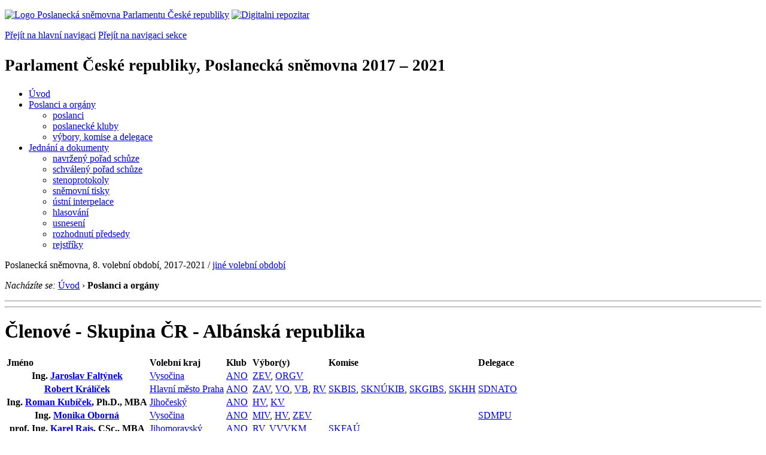

--- FILE ---
content_type: text/html; charset=Windows-1250
request_url: https://public.psp.cz/sqw/text/snem.sqw?id=1510&o=8
body_size: 4517
content:
<!DOCTYPE HTML>
<!--[if lt IE 7]> <html class="ie6 ie no-js" lang="cs"> <![endif]-->
<!--[if IE 7]>    <html class="ie7 ie no-js" lang="cs"> <![endif]-->
<!--[if IE 8]>    <html class="ie8 ie no-js" lang="cs"> <![endif]-->
<!--[if gt IE 8]><!--><html class="no-js" lang="cs"><!--<![endif]-->

                                                                        <HEAD>   <title>       Skupina ČR - Albánská republika   </title><link rel="stylesheet" type="text/css" href="/css2/gs/main.css" media="screen,projection">
<link rel="stylesheet" type="text/css" href="/css2/gs/main.print.css" media="print">
<link rel="stylesheet" type="text/css" href="/css2/gs/main.repozitar.css" media="screen,projection">
<!-- Scripts -->
<script src="/css2/gs/mootools-core-1.4.3-nc.js"></script>
<script src="/css2/gs/mootools-more-1.4.0.1-nc.js"></script>

<!-- Widgets -->
<script src="/css2/gs/cerabox/cerabox.js"></script>
<link rel="stylesheet" type="text/css" href="/css2/gs/cerabox/style/cerabox.css">
<!--/ Widgets -->

<script src="/css2/gs/main.js"></script>
<!--/ Scripts -->
</head>

<body>

<!-- Header -->
<div id="header">
    <div class="inner">
        <div class="part-content">
            <p id="logo"><a href="/sqw/hp.sqw"><img src="/css2/gi/logo-poslanecka-snemovna-parlamentu-cr.png" width="307" height="108" alt="Logo Poslanecká sněmovna Parlamentu České republiky"></a>
            <a href="/sqw/hp.sqw?k=82" class="department-logo"><img src="/css2/gi/digitalni-repozitar-text.png" width="197" height="64" alt="Digitalni repozitar"></a></p>
            <p class="no-screen"> <a href="#menu">Přejít na hlavní navigaci</a> <a href="#left-column">Přejít na navigaci sekce</a> </p>
            <!-- Department Menu -->
            <div id="department-menu">
                <h1 class="department-title"><span><small>Parlament České republiky, Poslanecká sněmovna</small><small> 2017 &ndash; 2021</small></span></h1>
                <div class="menu-wrapper">
                    <ul>
                        <li id="dm1"><a href="/eknih/2017ps/index.htm">Úvod</a></li><li id="dm2" class="current submenu"><a 
                            href="/sqw/hp.sqw?k=182&o=8">Poslanci a orgány</a><ul><li><a 
                            href="/sqw/hp.sqw?k=192&o=8">poslanci</a></li><li><a 
                            href="/sqw/organy2.sqw?k=1&o=8">poslanecké kluby</a></li><li><a 
                            href="/sqw/organy.sqw?o=8">výbory, komise a delegace</a></li></ul></li><li id="dm3" class="submenu"><a 
                            href="/sqw/hp.sqw?k=183&o=8">Jednání a dokumenty</a><ul><li><a 
                            href="/sqw/ischuze.sqw?o=8&pozvanka=1">navržený pořad schůze</a></li><li><a 
                            href="/sqw/ischuze.sqw?o=8">schválený pořad schůze</a></li><li><a 
                            href="/eknih/2017ps/stenprot/index.htm">stenoprotokoly</a></li><li><a 
                            href="/sqw/sntisk.sqw?o=8">sněmovní tisky</a></li><li><a 
                            href="/sqw/interp.sqw?o=8">ústní interpelace</a></li><li><a 
                            href="/sqw/hlasovani.sqw?o=8">hlasování</a></li><li><a 
                            href="/sqw/hp.sqw?k=99&ido=172&td=1">usnesení</a></li><li><a 
                            href="/sqw/hp.sqw?k=99&ido=172&td=14">rozhodnutí předsedy</a></li><li><a 
                            href="/eknih/2017ps/rejstrik/index.htm">rejstříky</a></li></ul></li>
                    </ul>
                </div>
                <div class="clear"></div>
            </div>
            <!--/ Department Menu --> 
<!-- Period --><p id="period"> Poslanecká sněmovna, 8. volební období, 2017-2021 / <a href="snem.sqw?zvo=1&o=8&id=1510">jiné volební období</a></p><!--/ Period --><!-- Breadcrumb --><p id="breadcrumb"><em>Nacházíte se:</em> <a href="#">Úvod</a> <span class="separator">&rsaquo;</span> <strong>Poslanci a orgány</strong></p><!--/ Breadcrumb -->            
        </div>
    </div>
</div>
<!--/ Header -->

<hr>
<hr><!-- Body --><div id="body"><div class="part-content"><!-- Main content --><div id="main-content"><h1>Členové -  Skupina ČR - Albánská republika</h1><table border=0 class="wide"><tr valign=top class="lightblue"><th align=left>Jméno</th><th align=left>Volební kraj </th><th align=left>Klub</th><th align=left>Výbor(y)</th><th align=left>Komise</th><th align=left>Delegace</th></tr><tbody>      <sqw_flush>   <tr>   <th>Ing.&nbsp;<a href="detail.sqw?id=6190&o=8">Jaroslav&nbsp;Faltýnek</a>   </td>   <td><a href="snem.sqw?id=590&O=8">Vysočina</a></td><td>                                                                                                         <a href="snem.sqw?l=cz&o=8&id=1292" title="Poslanecký klub ANO 2011">ANO</a>&nbsp;</td><td><a href="snem.sqw?l=cz&o=8&id=1319" title="Zemědělský výbor">ZEV</a>, <a href="snem.sqw?l=cz&o=8&id=1304" title="Organizační výbor">ORGV</a></td><td></td><td></td></tr>   <sqw_flush>   <tr>   <th><a href="detail.sqw?id=6509&o=8">Robert&nbsp;Králíček</a>   </td>   <td><a href="snem.sqw?id=581&O=8">Hlavní město Praha</a></td><td>                                                                                                                                                                                                                                                                                                                                          <a href="snem.sqw?l=cz&o=8&id=1292" title="Poslanecký klub ANO 2011">ANO</a>&nbsp;</td><td><a href="snem.sqw?l=cz&o=8&id=1318" title="Zahraniční výbor">ZAV</a>, <a href="snem.sqw?l=cz&o=8&id=1312" title="Výbor pro obranu">VO</a>, <a href="snem.sqw?l=cz&o=8&id=1311" title="Výbor pro bezpečnost">VB</a>, <a href="snem.sqw?l=cz&o=8&id=1305" title="Rozpočtový výbor">RV</a></td><td><a href="snem.sqw?l=cz&o=8&id=1326" title="Stálá komise pro kontrolu činnosti Bezpečnostní informační služby">SKBIS</a>, <a href="snem.sqw?l=cz&o=8&id=1330" title="Stálá komise pro kontrolu činnosti Národního úřadu pro kybernetickou a informační bezpečnost">SKNÚKIB</a>, <a href="snem.sqw?l=cz&o=8&id=1323" title="Stálá komise pro kontrolu činnosti Generální inspekce bezpečnostních sborů">SKGIBS</a>, <a href="snem.sqw?l=cz&o=8&id=1520" title="Stálá komise pro hybridní hrozby">SKHH</a></td><td><a href="snem.sqw?l=cz&o=8&id=1332" title="Stálá delegace Parlamentu do Parlamentního shromáždění NATO">SDNATO</a></td></tr>   <sqw_flush>   <tr>   <th>Ing.&nbsp;<a href="detail.sqw?id=6215&o=8">Roman&nbsp;Kubíček</a>,&nbsp;Ph.D., MBA   </td>   <td><a href="snem.sqw?id=583&O=8">Jihočeský</a></td><td>                                                                                                                                                                                                                                 <a href="snem.sqw?l=cz&o=8&id=1292" title="Poslanecký klub ANO 2011">ANO</a>&nbsp;</td><td><a href="snem.sqw?l=cz&o=8&id=1309" title="Hospodářský výbor">HV</a>, <a href="snem.sqw?l=cz&o=8&id=1306" title="Kontrolní výbor">KV</a></td><td></td><td></td></tr>   <sqw_flush>   <tr>   <th>Ing.&nbsp;<a href="detail.sqw?id=6475&o=8">Monika&nbsp;Oborná</a>   </td>   <td><a href="snem.sqw?id=590&O=8">Vysočina</a></td><td>                                                                                                                                                                                                                                                                                                            <a href="snem.sqw?l=cz&o=8&id=1292" title="Poslanecký klub ANO 2011">ANO</a>&nbsp;</td><td><a href="snem.sqw?l=cz&o=8&id=1302" title="Mandátový a imunitní výbor">MIV</a>, <a href="snem.sqw?l=cz&o=8&id=1309" title="Hospodářský výbor">HV</a>, <a href="snem.sqw?l=cz&o=8&id=1319" title="Zemědělský výbor">ZEV</a></td><td></td><td><a href="snem.sqw?l=cz&o=8&id=1331" title="Stálá delegace Parlamentu do Meziparlamentní unie">SDMPU</a></td></tr>   <sqw_flush>   <tr>   <th>prof. Ing.&nbsp;<a href="detail.sqw?id=6158&o=8">Karel&nbsp;Rais</a>,&nbsp;CSc., MBA   </td>   <td><a href="snem.sqw?id=591&O=8">Jihomoravský</a></td><td>                                                                                                                                                                                                                                                                              <a href="snem.sqw?l=cz&o=8&id=1292" title="Poslanecký klub ANO 2011">ANO</a>&nbsp;</td><td><a href="snem.sqw?l=cz&o=8&id=1305" title="Rozpočtový výbor">RV</a>, <a href="snem.sqw?l=cz&o=8&id=1314" title="Výbor pro vědu, vzdělání, kulturu, mládež a tělovýchovu">VVVKM</a></td><td><a href="snem.sqw?l=cz&o=8&id=1329" title="Stálá komise pro kontrolu činnosti Finančního analytického úřadu">SKFAÚ</a></td><td></td></tr>   <sqw_flush>   <tr>   <th>Ing.&nbsp;<a href="detail.sqw?id=6519&o=8">Jan&nbsp;Řehounek</a>   </td>   <td><a href="snem.sqw?id=589&O=8">Pardubický</a></td><td>                                                                                                                                                                                                                                                                                                            <a href="snem.sqw?l=cz&o=8&id=1292" title="Poslanecký klub ANO 2011">ANO</a>&nbsp;</td><td><a href="snem.sqw?l=cz&o=8&id=1312" title="Výbor pro obranu">VO</a>, <a href="snem.sqw?l=cz&o=8&id=1305" title="Rozpočtový výbor">RV</a></td><td><a href="snem.sqw?l=cz&o=8&id=1323" title="Stálá komise pro kontrolu činnosti Generální inspekce bezpečnostních sborů">SKGIBS</a>, <a href="snem.sqw?l=cz&o=8&id=1329" title="Stálá komise pro kontrolu činnosti Finančního analytického úřadu">SKFAÚ</a>, <a href="snem.sqw?l=cz&o=8&id=1327" title="Stálá komise pro kontrolu činnosti Národního bezpečnostního úřadu">SKNBÚ</a></td><td><a href="snem.sqw?l=cz&o=8&id=1332" title="Stálá delegace Parlamentu do Parlamentního shromáždění NATO">SDNATO</a></td></tr>   <sqw_flush>   <tr>   <th>Mgr. Bc. et Bc. et Bc.&nbsp;<a href="detail.sqw?id=6500&o=8">Jan&nbsp;Richter</a>   </td>   <td><a href="snem.sqw?id=586&O=8">Ústecký</a></td><td>                                                                                                                                                                                                                                                                                             <a href="snem.sqw?l=cz&o=8&id=1292" title="Poslanecký klub ANO 2011">ANO</a>&nbsp;</td><td><a href="snem.sqw?l=cz&o=8&id=1314" title="Výbor pro vědu, vzdělání, kulturu, mládež a tělovýchovu">VVVKM</a>, <a href="snem.sqw?l=cz&o=8&id=1304" title="Organizační výbor">ORGV</a></td><td><a href="snem.sqw?l=cz&o=8&id=1326" title="Stálá komise pro kontrolu činnosti Bezpečnostní informační služby">SKBIS</a>, <a href="snem.sqw?l=cz&o=8&id=1324" title="Stálá komise pro kontrolu použití odposlechu a záznamu telekomunikačního provozu, použití sledování osob a věcí a rušení provozu elektronických komunikací">SKKPO</a></td><td></td></tr>   <sqw_flush>   <tr>   <th>Mgr.&nbsp;<a href="detail.sqw?id=6379&o=8">Miloslava&nbsp;Rutová</a>   </td>   <td><a href="snem.sqw?id=584&O=8">Plzeňský</a></td><td>                                                                                                                                                                                                                                                               <a href="snem.sqw?l=cz&o=8&id=1292" title="Poslanecký klub ANO 2011">ANO</a>&nbsp;</td><td><a href="snem.sqw?l=cz&o=8&id=1313" title="Výbor pro sociální politiku">VSP</a>, <a href="snem.sqw?l=cz&o=8&id=1314" title="Výbor pro vědu, vzdělání, kulturu, mládež a tělovýchovu">VVVKM</a></td><td><a href="snem.sqw?l=cz&o=8&id=1320" title="Stálá komise pro práci Kanceláře Poslanecké sněmovny">SKPKPS</a></td><td></td></tr></tbody></table><div class="clear"></div></div><!--/ Main content --><hr>    <!-- Left column -->    <div id="left-column">      <h2><span class="no-screen">Navigace sekce</span> Poslanci a orgány</h2>      <ul class="section-menu">        <li><a href="/sqw/hp.sqw?k=192&o=8" class="current">Poslanci</a><ul>                                <li><a href="/sqw/hp.sqw?k=205&o=8">předseda a místopředsedové</a></li>                                <li><a href="/sqw/snem.sqw?P1=A&P2=%c1&o=8">dle abecedy</a></li>                                <li><a href="/sqw/organy2.sqw?k=1&o=8">dle klubů</a></li>                                <li><a href="/sqw/organy2.sqw?v=1&o=8">dle výborů</a></li>                                <li><a href="/sqw/organy2.sqw?ko=1&o=8">dle komisí</a></li>                                <li><a href="/sqw/organy2.sqw?d=1&o=8">dle stálých delegací</a></li>                                <li><a href="/sqw/organy2.sqw?s=1&o=8">dle meziparlamentních skupin přátel</a></li>                                <li><a href="/sqw/organy2.sqw?kr=1&o=8">dle krajů</a></li></ul></li>        <li><a href="/sqw/organy2.sqw?k=1&o=8">Poslanecké kluby</a></li>                <li><a href="/sqw/organy.sqw?o=8">Výbory, komise a delegace</a></li>              </ul>    </div>    <!--/ Left column -->      <div class="clear"></div></div></div><!--/ Body --><hr>

<!-- Menu -->
<div id="menu" class="light">
    <h2 class="no-screen">Hlavní menu</h2>
    <ul>
        <li id="menu-item-0"><a href="/sqw/hp.sqw?k=82">Přehled obsahu</a></li>
        <li id="menu-item-1" class="current"><a href="/eknih/index.htm"><span>Společná česko-slovenská<br>digitální parlamentní knihovna</span></a></li>
        <li id="menu-item-2"><a href="/eknih/snemy/index.htm"><span>Digitální knihovna<br>České sněmy</span></a></li>
    </ul>
    <ul class="small">
    	<li id="menu-item-4"><a href="/sqw/hp.sqw?k=83">Informace</a></li>
        <li id="menu-item-5"><a href="/sqw/hp.sqw?k=84">Rejstříky</a></li>
        <li id="menu-item-6"><a href="/sqw/hp.sqw?k=85">Zajímavosti v repozitáři</a></li>
    </ul>
</div>
<!--/ Menu -->
<hr>

<!-- Page tools -->
<div id="tools">
    <div class="part-content">
        <div id="languages">
            <p id="piktogram"><a href="https://www.psp.cz/informace-v-ceskem-znakovem-jazyce" class="czj"></a</p>
            <p class="current"><a href="https://pspen.psp.cz/" class="en">English</a></p>
            <ul>
                <li><a href="#" class="cs">Česky</a></li>
            </ul>
        </div>
        <form action="/sqw/srch.sqw" method="get" id="form-search">
            <fieldset><legend class="no-screen">Hledat</legend>
<!--                <input type="text" name="ww" placeholder="Vyhledat" class="input"> -->
                <span class="itxt" style="padding: 4px;vertical-align: text-top;"><a href="/sqw/srch.sqw" style="text-decoration: none;">Plnotextové vyhledávání</a></span>
                <input type="image" src="/css2/gi/button-search.png" alt="Hledat" class="submit">
            </fieldset>
        </form>
        <p id="login"><b><a href="https://public.psp.cz/sqw/isp.sqw">ISP</a></b> (<a href="https://public.psp.cz/sqw/isp.sqw">příhlásit</a>)</p>
    </div>
</div>
<!--/ Page tools -->

<hr>

<!-- Footer -->
<div id="footer">
    <div class="part-content"> 
        
        <!-- Site map -->
        <!--/ Site map -->
        
        <hr>
        
        <!-- Footer Info -->
        <div id="footer-info">
            <div class="footer-section footer-site-info">
                <ul>
                    <li class="first"><a href="/sqw/hp.sqw?k=680">Mapa webu</a></li>
                    <li><a href="/sqw/hp.sqw?k=674">Nápověda</a></li>
                    <li><a href="/sqw/hp.sqw?k=151">Odběr RSS</a></li>
                    <li><a href="/sqw/hp.sqw?k=32">Prohlášení přístupnosti</a></li>
                    <li><a href="https://www.psp.cz/informace-v-ceskem-znakovem-jazyce"><img src="/css2/gi/piktogram_footer.png" alt="Pro neslyĹˇĂ­cĂ­" style=" margin-bottom: -7px;"></a></li>
                </ul>
                <p>Parlament České republiky, Poslanecká sněmovna, Sněmovní 4, 118 26, Praha 1 - Malá Strana</p>
            </div>
            <div class="footer-section footer-contact">
                <p><b>Telefon na spojovatelku:</b> 257 171 111</p>
                <p class="no-print"><strong><a href="/sqw/hp.sqw?k=33">Informace dle zákona 106/1999 Sb.</a></strong></p>
            </div>            
            <div class="footer-section footer-social">
                        <p><a href="/sqw/hp.sqw?k=325" class="youtube">YouTube</a></p>
                        <p><a href="/sqw/hp.sqw?k=327" class="facebook">Facebook</a></p>
                        <p><a href="/sqw/hp.sqw?k=326" class="twitter">Twitter</a></p>
                        <p><a href="/sqw/hp.sqw?k=334" class="instagram">Instagram</a></p>
                        <!--WRD-->
            </div>
            <div class="clear"></div>
        </div>
        <!--/ Footer Info --> 
        
    </div>
</div>
<!--/ Footer -->

<!-- Matomo Image Tracker-->
<img referrerpolicy="no-referrer-when-downgrade" src="https://matomo.psp.cz/matomo.php?idsite=4&amp;rec=1" style="border:0" alt="" />
<!-- End Matomo -->

</body>
</html>
